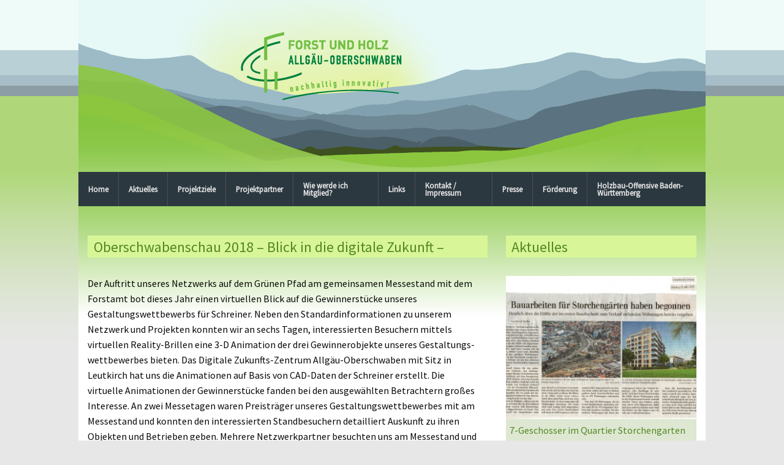

--- FILE ---
content_type: text/html; charset=UTF-8
request_url: https://www.forst-und-holz-allgaeu-oberschwaben.de/aktuelles/oberschwabenschau-2018-blick-in-die-virtuelle-zukunft/
body_size: 7732
content:
<!doctype html>
<html class="no-js" lang="de" >
	<head>
		<meta charset="UTF-8" />
		<meta name="viewport" content="width=device-width, initial-scale=1.0" />
		<title>Oberschwabenschau 2018 &#8211; Blick in die digitale Zukunft &#8211; &#8211; Forst und Holz Allgäu Oberschwaben</title>
<meta name='robots' content='max-image-preview:large' />
<link rel='dns-prefetch' href='//www.forst-und-holz-allgaeu-oberschwaben.de' />
<link rel='dns-prefetch' href='//ajax.googleapis.com' />
<link rel='stylesheet' id='wp-block-library-css' href='https://www.forst-und-holz-allgaeu-oberschwaben.de/wp-includes/css/dist/block-library/style.min.css?ver=6.5.7' type='text/css' media='all' />
<style id='classic-theme-styles-inline-css' type='text/css'>
/*! This file is auto-generated */
.wp-block-button__link{color:#fff;background-color:#32373c;border-radius:9999px;box-shadow:none;text-decoration:none;padding:calc(.667em + 2px) calc(1.333em + 2px);font-size:1.125em}.wp-block-file__button{background:#32373c;color:#fff;text-decoration:none}
</style>
<style id='global-styles-inline-css' type='text/css'>
body{--wp--preset--color--black: #000000;--wp--preset--color--cyan-bluish-gray: #abb8c3;--wp--preset--color--white: #ffffff;--wp--preset--color--pale-pink: #f78da7;--wp--preset--color--vivid-red: #cf2e2e;--wp--preset--color--luminous-vivid-orange: #ff6900;--wp--preset--color--luminous-vivid-amber: #fcb900;--wp--preset--color--light-green-cyan: #7bdcb5;--wp--preset--color--vivid-green-cyan: #00d084;--wp--preset--color--pale-cyan-blue: #8ed1fc;--wp--preset--color--vivid-cyan-blue: #0693e3;--wp--preset--color--vivid-purple: #9b51e0;--wp--preset--gradient--vivid-cyan-blue-to-vivid-purple: linear-gradient(135deg,rgba(6,147,227,1) 0%,rgb(155,81,224) 100%);--wp--preset--gradient--light-green-cyan-to-vivid-green-cyan: linear-gradient(135deg,rgb(122,220,180) 0%,rgb(0,208,130) 100%);--wp--preset--gradient--luminous-vivid-amber-to-luminous-vivid-orange: linear-gradient(135deg,rgba(252,185,0,1) 0%,rgba(255,105,0,1) 100%);--wp--preset--gradient--luminous-vivid-orange-to-vivid-red: linear-gradient(135deg,rgba(255,105,0,1) 0%,rgb(207,46,46) 100%);--wp--preset--gradient--very-light-gray-to-cyan-bluish-gray: linear-gradient(135deg,rgb(238,238,238) 0%,rgb(169,184,195) 100%);--wp--preset--gradient--cool-to-warm-spectrum: linear-gradient(135deg,rgb(74,234,220) 0%,rgb(151,120,209) 20%,rgb(207,42,186) 40%,rgb(238,44,130) 60%,rgb(251,105,98) 80%,rgb(254,248,76) 100%);--wp--preset--gradient--blush-light-purple: linear-gradient(135deg,rgb(255,206,236) 0%,rgb(152,150,240) 100%);--wp--preset--gradient--blush-bordeaux: linear-gradient(135deg,rgb(254,205,165) 0%,rgb(254,45,45) 50%,rgb(107,0,62) 100%);--wp--preset--gradient--luminous-dusk: linear-gradient(135deg,rgb(255,203,112) 0%,rgb(199,81,192) 50%,rgb(65,88,208) 100%);--wp--preset--gradient--pale-ocean: linear-gradient(135deg,rgb(255,245,203) 0%,rgb(182,227,212) 50%,rgb(51,167,181) 100%);--wp--preset--gradient--electric-grass: linear-gradient(135deg,rgb(202,248,128) 0%,rgb(113,206,126) 100%);--wp--preset--gradient--midnight: linear-gradient(135deg,rgb(2,3,129) 0%,rgb(40,116,252) 100%);--wp--preset--font-size--small: 13px;--wp--preset--font-size--medium: 20px;--wp--preset--font-size--large: 36px;--wp--preset--font-size--x-large: 42px;--wp--preset--spacing--20: 0.44rem;--wp--preset--spacing--30: 0.67rem;--wp--preset--spacing--40: 1rem;--wp--preset--spacing--50: 1.5rem;--wp--preset--spacing--60: 2.25rem;--wp--preset--spacing--70: 3.38rem;--wp--preset--spacing--80: 5.06rem;--wp--preset--shadow--natural: 6px 6px 9px rgba(0, 0, 0, 0.2);--wp--preset--shadow--deep: 12px 12px 50px rgba(0, 0, 0, 0.4);--wp--preset--shadow--sharp: 6px 6px 0px rgba(0, 0, 0, 0.2);--wp--preset--shadow--outlined: 6px 6px 0px -3px rgba(255, 255, 255, 1), 6px 6px rgba(0, 0, 0, 1);--wp--preset--shadow--crisp: 6px 6px 0px rgba(0, 0, 0, 1);}:where(.is-layout-flex){gap: 0.5em;}:where(.is-layout-grid){gap: 0.5em;}body .is-layout-flex{display: flex;}body .is-layout-flex{flex-wrap: wrap;align-items: center;}body .is-layout-flex > *{margin: 0;}body .is-layout-grid{display: grid;}body .is-layout-grid > *{margin: 0;}:where(.wp-block-columns.is-layout-flex){gap: 2em;}:where(.wp-block-columns.is-layout-grid){gap: 2em;}:where(.wp-block-post-template.is-layout-flex){gap: 1.25em;}:where(.wp-block-post-template.is-layout-grid){gap: 1.25em;}.has-black-color{color: var(--wp--preset--color--black) !important;}.has-cyan-bluish-gray-color{color: var(--wp--preset--color--cyan-bluish-gray) !important;}.has-white-color{color: var(--wp--preset--color--white) !important;}.has-pale-pink-color{color: var(--wp--preset--color--pale-pink) !important;}.has-vivid-red-color{color: var(--wp--preset--color--vivid-red) !important;}.has-luminous-vivid-orange-color{color: var(--wp--preset--color--luminous-vivid-orange) !important;}.has-luminous-vivid-amber-color{color: var(--wp--preset--color--luminous-vivid-amber) !important;}.has-light-green-cyan-color{color: var(--wp--preset--color--light-green-cyan) !important;}.has-vivid-green-cyan-color{color: var(--wp--preset--color--vivid-green-cyan) !important;}.has-pale-cyan-blue-color{color: var(--wp--preset--color--pale-cyan-blue) !important;}.has-vivid-cyan-blue-color{color: var(--wp--preset--color--vivid-cyan-blue) !important;}.has-vivid-purple-color{color: var(--wp--preset--color--vivid-purple) !important;}.has-black-background-color{background-color: var(--wp--preset--color--black) !important;}.has-cyan-bluish-gray-background-color{background-color: var(--wp--preset--color--cyan-bluish-gray) !important;}.has-white-background-color{background-color: var(--wp--preset--color--white) !important;}.has-pale-pink-background-color{background-color: var(--wp--preset--color--pale-pink) !important;}.has-vivid-red-background-color{background-color: var(--wp--preset--color--vivid-red) !important;}.has-luminous-vivid-orange-background-color{background-color: var(--wp--preset--color--luminous-vivid-orange) !important;}.has-luminous-vivid-amber-background-color{background-color: var(--wp--preset--color--luminous-vivid-amber) !important;}.has-light-green-cyan-background-color{background-color: var(--wp--preset--color--light-green-cyan) !important;}.has-vivid-green-cyan-background-color{background-color: var(--wp--preset--color--vivid-green-cyan) !important;}.has-pale-cyan-blue-background-color{background-color: var(--wp--preset--color--pale-cyan-blue) !important;}.has-vivid-cyan-blue-background-color{background-color: var(--wp--preset--color--vivid-cyan-blue) !important;}.has-vivid-purple-background-color{background-color: var(--wp--preset--color--vivid-purple) !important;}.has-black-border-color{border-color: var(--wp--preset--color--black) !important;}.has-cyan-bluish-gray-border-color{border-color: var(--wp--preset--color--cyan-bluish-gray) !important;}.has-white-border-color{border-color: var(--wp--preset--color--white) !important;}.has-pale-pink-border-color{border-color: var(--wp--preset--color--pale-pink) !important;}.has-vivid-red-border-color{border-color: var(--wp--preset--color--vivid-red) !important;}.has-luminous-vivid-orange-border-color{border-color: var(--wp--preset--color--luminous-vivid-orange) !important;}.has-luminous-vivid-amber-border-color{border-color: var(--wp--preset--color--luminous-vivid-amber) !important;}.has-light-green-cyan-border-color{border-color: var(--wp--preset--color--light-green-cyan) !important;}.has-vivid-green-cyan-border-color{border-color: var(--wp--preset--color--vivid-green-cyan) !important;}.has-pale-cyan-blue-border-color{border-color: var(--wp--preset--color--pale-cyan-blue) !important;}.has-vivid-cyan-blue-border-color{border-color: var(--wp--preset--color--vivid-cyan-blue) !important;}.has-vivid-purple-border-color{border-color: var(--wp--preset--color--vivid-purple) !important;}.has-vivid-cyan-blue-to-vivid-purple-gradient-background{background: var(--wp--preset--gradient--vivid-cyan-blue-to-vivid-purple) !important;}.has-light-green-cyan-to-vivid-green-cyan-gradient-background{background: var(--wp--preset--gradient--light-green-cyan-to-vivid-green-cyan) !important;}.has-luminous-vivid-amber-to-luminous-vivid-orange-gradient-background{background: var(--wp--preset--gradient--luminous-vivid-amber-to-luminous-vivid-orange) !important;}.has-luminous-vivid-orange-to-vivid-red-gradient-background{background: var(--wp--preset--gradient--luminous-vivid-orange-to-vivid-red) !important;}.has-very-light-gray-to-cyan-bluish-gray-gradient-background{background: var(--wp--preset--gradient--very-light-gray-to-cyan-bluish-gray) !important;}.has-cool-to-warm-spectrum-gradient-background{background: var(--wp--preset--gradient--cool-to-warm-spectrum) !important;}.has-blush-light-purple-gradient-background{background: var(--wp--preset--gradient--blush-light-purple) !important;}.has-blush-bordeaux-gradient-background{background: var(--wp--preset--gradient--blush-bordeaux) !important;}.has-luminous-dusk-gradient-background{background: var(--wp--preset--gradient--luminous-dusk) !important;}.has-pale-ocean-gradient-background{background: var(--wp--preset--gradient--pale-ocean) !important;}.has-electric-grass-gradient-background{background: var(--wp--preset--gradient--electric-grass) !important;}.has-midnight-gradient-background{background: var(--wp--preset--gradient--midnight) !important;}.has-small-font-size{font-size: var(--wp--preset--font-size--small) !important;}.has-medium-font-size{font-size: var(--wp--preset--font-size--medium) !important;}.has-large-font-size{font-size: var(--wp--preset--font-size--large) !important;}.has-x-large-font-size{font-size: var(--wp--preset--font-size--x-large) !important;}
.wp-block-navigation a:where(:not(.wp-element-button)){color: inherit;}
:where(.wp-block-post-template.is-layout-flex){gap: 1.25em;}:where(.wp-block-post-template.is-layout-grid){gap: 1.25em;}
:where(.wp-block-columns.is-layout-flex){gap: 2em;}:where(.wp-block-columns.is-layout-grid){gap: 2em;}
.wp-block-pullquote{font-size: 1.5em;line-height: 1.6;}
</style>
<link rel='stylesheet' id='wordpress-popular-posts-css-css' href='https://www.forst-und-holz-allgaeu-oberschwaben.de/wp-content/plugins/wordpress-popular-posts/assets/css/wpp.css?ver=6.4.2' type='text/css' media='all' />
<link rel='stylesheet' id='main-stylesheet-css' href='https://www.forst-und-holz-allgaeu-oberschwaben.de/wp-content/themes/fuh-ltg-1707/assets/stylesheets/foundation.css?ver=2.9.2' type='text/css' media='all' />
<link rel='stylesheet' id='fancybox-css' href='https://www.forst-und-holz-allgaeu-oberschwaben.de/wp-content/plugins/easy-fancybox/fancybox/1.5.4/jquery.fancybox.min.css?ver=6.5.7' type='text/css' media='screen' />
<style id='fancybox-inline-css' type='text/css'>
#fancybox-content{border-color:#d8f698;}
</style>
<script type="text/javascript" src="//ajax.googleapis.com/ajax/libs/jquery/2.1.0/jquery.min.js?ver=2.1.0" id="jquery-js"></script>
<script type="application/json" id="wpp-json">

{"sampling_active":0,"sampling_rate":100,"ajax_url":"https:\/\/www.forst-und-holz-allgaeu-oberschwaben.de\/wp-json\/wordpress-popular-posts\/v1\/popular-posts","api_url":"https:\/\/www.forst-und-holz-allgaeu-oberschwaben.de\/wp-json\/wordpress-popular-posts","ID":1425,"token":"2b449c685c","lang":0,"debug":0}

</script>
<script type="text/javascript" src="https://www.forst-und-holz-allgaeu-oberschwaben.de/wp-content/plugins/wordpress-popular-posts/assets/js/wpp.min.js?ver=6.4.2" id="wpp-js-js"></script>
<link rel="https://api.w.org/" href="https://www.forst-und-holz-allgaeu-oberschwaben.de/wp-json/" /><link rel="alternate" type="application/json+oembed" href="https://www.forst-und-holz-allgaeu-oberschwaben.de/wp-json/oembed/1.0/embed?url=https%3A%2F%2Fwww.forst-und-holz-allgaeu-oberschwaben.de%2Faktuelles%2Foberschwabenschau-2018-blick-in-die-virtuelle-zukunft%2F" />
<link rel="alternate" type="text/xml+oembed" href="https://www.forst-und-holz-allgaeu-oberschwaben.de/wp-json/oembed/1.0/embed?url=https%3A%2F%2Fwww.forst-und-holz-allgaeu-oberschwaben.de%2Faktuelles%2Foberschwabenschau-2018-blick-in-die-virtuelle-zukunft%2F&#038;format=xml" />
            <style id="wpp-loading-animation-styles">@-webkit-keyframes bgslide{from{background-position-x:0}to{background-position-x:-200%}}@keyframes bgslide{from{background-position-x:0}to{background-position-x:-200%}}.wpp-widget-placeholder,.wpp-widget-block-placeholder,.wpp-shortcode-placeholder{margin:0 auto;width:60px;height:3px;background:#dd3737;background:linear-gradient(90deg,#dd3737 0%,#571313 10%,#dd3737 100%);background-size:200% auto;border-radius:3px;-webkit-animation:bgslide 1s infinite linear;animation:bgslide 1s infinite linear}</style>
            	</head>
	<body data-rsssl=1 class="aktuelles-template-default single single-aktuelles postid-1425 body-bg offcanvas">
	
	
		
	<div class="border-con">
	<div id="fuh-site-header">
		<img src="https://www.forst-und-holz-allgaeu-oberschwaben.de/wp-content/themes/fuh-ltg-1707/assets/images/corporate/fuh_internet_head.png" alt="header bg" class="fuh-header"/>
		<div class="logo">
			<a href="https://www.forst-und-holz-allgaeu-oberschwaben.de//">
				<img src="https://www.forst-und-holz-allgaeu-oberschwaben.de/wp-content/themes/fuh-ltg-1707/assets/images/corporate/fuh_internet_logo.png" alt="forst und holz logo" class="fuh-logo"/>
			</a>
		</div>
	</div>
	<header class="site-header" role="banner">
		<div class="site-title-bar title-bar" data-responsive-toggle="mobile-menu">
			<div class="title-bar-left">
				<button class="menu-icon" type="button" data-toggle="mobile-menu"></button>
				<span class="site-mobile-title title-bar-title">
					<a href="https://www.forst-und-holz-allgaeu-oberschwaben.de/" rel="home">Forst und Holz Allgäu Oberschwaben</a>
				</span>
			</div>
		</div>
		<nav class="site-navigation top-bar" role="navigation">
			<div class="top-bar-right">
				<ul id="menu-main" class="dropdown menu desktop-menu" data-dropdown-menu><li id="menu-item-7" class="menu-item menu-item-type-post_type menu-item-object-page menu-item-home menu-item-7"><a href="https://www.forst-und-holz-allgaeu-oberschwaben.de/">Home</a></li>
<li id="menu-item-1893" class="menu-item menu-item-type-post_type menu-item-object-page menu-item-1893"><a href="https://www.forst-und-holz-allgaeu-oberschwaben.de/aktuelles-liste/">Aktuelles</a></li>
<li id="menu-item-10" class="menu-item menu-item-type-post_type menu-item-object-page menu-item-10"><a href="https://www.forst-und-holz-allgaeu-oberschwaben.de/projektziele/">Projektziele</a></li>
<li id="menu-item-19" class="menu-item menu-item-type-post_type menu-item-object-page menu-item-has-children menu-item-19"><a href="https://www.forst-und-holz-allgaeu-oberschwaben.de/partner/">Projektpartner</a>
<ul class="dropdown menu vertical" data-toggle>
	<li id="menu-item-813" class="menu-item menu-item-type-taxonomy menu-item-object-category menu-item-813"><a href="https://www.forst-und-holz-allgaeu-oberschwaben.de/category/projektpartner/01-waldbesitzer/">Waldbesitzer</a></li>
	<li id="menu-item-803" class="menu-item menu-item-type-taxonomy menu-item-object-category menu-item-803"><a href="https://www.forst-und-holz-allgaeu-oberschwaben.de/category/projektpartner/03-forstunternehmen/">Forstunternehmen</a></li>
	<li id="menu-item-804" class="menu-item menu-item-type-taxonomy menu-item-object-category menu-item-804"><a href="https://www.forst-und-holz-allgaeu-oberschwaben.de/category/projektpartner/02-forstverwaltung/">Forstverwaltung</a></li>
	<li id="menu-item-805" class="menu-item menu-item-type-taxonomy menu-item-object-category menu-item-805"><a href="https://www.forst-und-holz-allgaeu-oberschwaben.de/category/projektpartner/05-holzbau-und-zimmereibetriebe/">Holzbau- und Zimmereibetriebe</a></li>
	<li id="menu-item-806" class="menu-item menu-item-type-taxonomy menu-item-object-category menu-item-806"><a href="https://www.forst-und-holz-allgaeu-oberschwaben.de/category/projektpartner/07-holzfachhandel/">Holzfachhandel</a></li>
	<li id="menu-item-807" class="menu-item menu-item-type-taxonomy menu-item-object-category menu-item-807"><a href="https://www.forst-und-holz-allgaeu-oberschwaben.de/category/projektpartner/08-holzhandel/">Holzhandel</a></li>
	<li id="menu-item-810" class="menu-item menu-item-type-taxonomy menu-item-object-category menu-item-810"><a href="https://www.forst-und-holz-allgaeu-oberschwaben.de/category/projektpartner/04-saegereien-holzwerke/">Sägereien/Holzwerke</a></li>
	<li id="menu-item-811" class="menu-item menu-item-type-taxonomy menu-item-object-category menu-item-811"><a href="https://www.forst-und-holz-allgaeu-oberschwaben.de/category/projektpartner/06-schreinereibetriebe/">Schreinereibetriebe</a></li>
	<li id="menu-item-809" class="menu-item menu-item-type-taxonomy menu-item-object-category menu-item-809"><a href="https://www.forst-und-holz-allgaeu-oberschwaben.de/category/projektpartner/10-planer-architekten/">Planer/Architekten</a></li>
	<li id="menu-item-808" class="menu-item menu-item-type-taxonomy menu-item-object-category menu-item-808"><a href="https://www.forst-und-holz-allgaeu-oberschwaben.de/category/projektpartner/09-logistik/">Logistik</a></li>
	<li id="menu-item-812" class="menu-item menu-item-type-taxonomy menu-item-object-category menu-item-812"><a href="https://www.forst-und-holz-allgaeu-oberschwaben.de/category/projektpartner/11-verbaende-vereine/">Verbände/Vereine</a></li>
</ul>
</li>
<li id="menu-item-13" class="menu-item menu-item-type-post_type menu-item-object-page menu-item-13"><a href="https://www.forst-und-holz-allgaeu-oberschwaben.de/wie-werde-ich-mitglied/">Wie werde ich Mitglied?</a></li>
<li id="menu-item-16" class="menu-item menu-item-type-post_type menu-item-object-page menu-item-16"><a href="https://www.forst-und-holz-allgaeu-oberschwaben.de/links/">Links</a></li>
<li id="menu-item-25" class="menu-item menu-item-type-post_type menu-item-object-page menu-item-25"><a href="https://www.forst-und-holz-allgaeu-oberschwaben.de/kontakt/">Kontakt / Impressum</a></li>
<li id="menu-item-28" class="menu-item menu-item-type-post_type menu-item-object-page menu-item-28"><a href="https://www.forst-und-holz-allgaeu-oberschwaben.de/?page_id=27">Presse</a></li>
<li id="menu-item-1115" class="menu-item menu-item-type-post_type menu-item-object-page menu-item-1115"><a href="https://www.forst-und-holz-allgaeu-oberschwaben.de/holzbau-foerderung/">Förderung</a></li>
<li id="menu-item-1518" class="menu-item menu-item-type-post_type menu-item-object-page menu-item-1518"><a href="https://www.forst-und-holz-allgaeu-oberschwaben.de/holzbau-offensive-baden-wuerttemberg/">Holzbau-Offensive Baden-Württemberg</a></li>
</ul>
									
<nav class="mobile-menu vertical menu" id="mobile-menu" role="navigation">
  <ul id="menu-main-1" class="vertical menu" data-accordion-menu><li class="menu-item menu-item-type-post_type menu-item-object-page menu-item-home menu-item-7"><a href="https://www.forst-und-holz-allgaeu-oberschwaben.de/">Home</a></li>
<li class="menu-item menu-item-type-post_type menu-item-object-page menu-item-1893"><a href="https://www.forst-und-holz-allgaeu-oberschwaben.de/aktuelles-liste/">Aktuelles</a></li>
<li class="menu-item menu-item-type-post_type menu-item-object-page menu-item-10"><a href="https://www.forst-und-holz-allgaeu-oberschwaben.de/projektziele/">Projektziele</a></li>
<li class="menu-item menu-item-type-post_type menu-item-object-page menu-item-has-children menu-item-19"><a href="https://www.forst-und-holz-allgaeu-oberschwaben.de/partner/">Projektpartner</a>
<ul class="vertical nested menu">
	<li class="menu-item menu-item-type-taxonomy menu-item-object-category menu-item-813"><a href="https://www.forst-und-holz-allgaeu-oberschwaben.de/category/projektpartner/01-waldbesitzer/">Waldbesitzer</a></li>
	<li class="menu-item menu-item-type-taxonomy menu-item-object-category menu-item-803"><a href="https://www.forst-und-holz-allgaeu-oberschwaben.de/category/projektpartner/03-forstunternehmen/">Forstunternehmen</a></li>
	<li class="menu-item menu-item-type-taxonomy menu-item-object-category menu-item-804"><a href="https://www.forst-und-holz-allgaeu-oberschwaben.de/category/projektpartner/02-forstverwaltung/">Forstverwaltung</a></li>
	<li class="menu-item menu-item-type-taxonomy menu-item-object-category menu-item-805"><a href="https://www.forst-und-holz-allgaeu-oberschwaben.de/category/projektpartner/05-holzbau-und-zimmereibetriebe/">Holzbau- und Zimmereibetriebe</a></li>
	<li class="menu-item menu-item-type-taxonomy menu-item-object-category menu-item-806"><a href="https://www.forst-und-holz-allgaeu-oberschwaben.de/category/projektpartner/07-holzfachhandel/">Holzfachhandel</a></li>
	<li class="menu-item menu-item-type-taxonomy menu-item-object-category menu-item-807"><a href="https://www.forst-und-holz-allgaeu-oberschwaben.de/category/projektpartner/08-holzhandel/">Holzhandel</a></li>
	<li class="menu-item menu-item-type-taxonomy menu-item-object-category menu-item-810"><a href="https://www.forst-und-holz-allgaeu-oberschwaben.de/category/projektpartner/04-saegereien-holzwerke/">Sägereien/Holzwerke</a></li>
	<li class="menu-item menu-item-type-taxonomy menu-item-object-category menu-item-811"><a href="https://www.forst-und-holz-allgaeu-oberschwaben.de/category/projektpartner/06-schreinereibetriebe/">Schreinereibetriebe</a></li>
	<li class="menu-item menu-item-type-taxonomy menu-item-object-category menu-item-809"><a href="https://www.forst-und-holz-allgaeu-oberschwaben.de/category/projektpartner/10-planer-architekten/">Planer/Architekten</a></li>
	<li class="menu-item menu-item-type-taxonomy menu-item-object-category menu-item-808"><a href="https://www.forst-und-holz-allgaeu-oberschwaben.de/category/projektpartner/09-logistik/">Logistik</a></li>
	<li class="menu-item menu-item-type-taxonomy menu-item-object-category menu-item-812"><a href="https://www.forst-und-holz-allgaeu-oberschwaben.de/category/projektpartner/11-verbaende-vereine/">Verbände/Vereine</a></li>
</ul>
</li>
<li class="menu-item menu-item-type-post_type menu-item-object-page menu-item-13"><a href="https://www.forst-und-holz-allgaeu-oberschwaben.de/wie-werde-ich-mitglied/">Wie werde ich Mitglied?</a></li>
<li class="menu-item menu-item-type-post_type menu-item-object-page menu-item-16"><a href="https://www.forst-und-holz-allgaeu-oberschwaben.de/links/">Links</a></li>
<li class="menu-item menu-item-type-post_type menu-item-object-page menu-item-25"><a href="https://www.forst-und-holz-allgaeu-oberschwaben.de/kontakt/">Kontakt / Impressum</a></li>
<li class="menu-item menu-item-type-post_type menu-item-object-page menu-item-28"><a href="https://www.forst-und-holz-allgaeu-oberschwaben.de/?page_id=27">Presse</a></li>
<li class="menu-item menu-item-type-post_type menu-item-object-page menu-item-1115"><a href="https://www.forst-und-holz-allgaeu-oberschwaben.de/holzbau-foerderung/">Förderung</a></li>
<li class="menu-item menu-item-type-post_type menu-item-object-page menu-item-1518"><a href="https://www.forst-und-holz-allgaeu-oberschwaben.de/holzbau-offensive-baden-wuerttemberg/">Holzbau-Offensive Baden-Württemberg</a></li>
</ul></nav>
							</div>
		</nav>
	</header>

	<section class="container">
		

<div class="main-wrap" role="main">

	<article class="main-content post-1425 aktuelles type-aktuelles status-publish has-post-thumbnail hentry" id="post-1425">
		<header>
			<h1 class="entry-title">Oberschwabenschau 2018 &#8211; Blick in die digitale Zukunft &#8211;</h1>
		</header>
				<div class="entry-content">
			<p>Der Auftritt unseres Netzwerks auf dem Grünen Pfad am gemeinsamen Messestand mit dem Forstamt bot dieses Jahr einen virtuellen Blick auf die Gewinnerstücke unseres Gestaltungswettbewerbs für Schreiner. Neben den Standardinformationen zu unserem Netzwerk und Projekten konnten wir an sechs Tagen, interessierten Besuchern mittels virtuellen Reality-Brillen eine 3-D Animation der drei Gewinnerobjekte unseres Gestaltungs- wettbewerbes bieten. Das Digitale Zukunfts-Zentrum Allgäu-Oberschwaben mit Sitz in Leutkirch hat uns die Animationen auf Basis von CAD-Daten der Schreiner erstellt. Die virtuelle Animationen der Gewinnerstücke fanden bei den ausgewählten Betrachtern großes Interesse. An zwei Messetagen waren Preisträger unseres Gestaltungswettbewerbes mit am Messestand und konnten den interessierten Standbesuchern detailliert Auskunft zu ihren Objekten und Betrieben geben. Mehrere Netzwerkpartner besuchten uns am Messestand und betrieben aktives Networking. Projektleiter Andreas Morlok konnte zahlreiche Gespräche mit Vertretern aus Verwaltung, Politik sowie Handwerksunternehmen führen und über das Netzwerk Forst und Holz Allgäu-Oberschwaben informieren. Das gemeinsame Auftreten am Messestand mit dem Forstamt hat sich wieder einmal bewährt. Für Ende November planen wir eine Freitagnachmittags-Exkursion in das Digitale Zukunfts-Zentrum in Leutkirch. Dieser Besuch bietet unseren Netzwerkpartnern einen vertieften Einblick in die innovativen Techniken der virtuellen Bearbeitung von Objekten.</p>
		</div>
		<footer>
						<p></p>
		</footer>
				

			</article>

<aside class="sidebar">
		<article id="w4_post_list-3" class="widget w4_post_list_widget"><h1 class="h-widget">Aktuelles</h1>
<!--list Created by W4 Post List Ver 2.1.2-->
<!--W4_Post_list_838-->
<div id="w4pl-list-838" class="w4pl">
	<div id="w4pl-inner-838" class="w4pl-inner">
		<div class="row">
<div class="akt-widget row">
<a href="https://www.forst-und-holz-allgaeu-oberschwaben.de/aktuelles/7-geschosser-im-quartier-storchengarten-in-leutkirch-wird-in-hybridbauweise-gebaut/">
<div class="column akt-widget-thumb small-12"><img width="640" height="480" src="https://www.forst-und-holz-allgaeu-oberschwaben.de/wp-content/uploads/2021/03/Presse-SZ-09-03-2021-640x480.jpg" class="attachment-pro-gal size-pro-gal" alt="" size="pro-gal" return="" decoding="async" loading="lazy" /></div>
</a>
<div class=" column small-12"><div class="akt-widget-title"><a class="post_title w4pl_post_title" href="https://www.forst-und-holz-allgaeu-oberschwaben.de/aktuelles/7-geschosser-im-quartier-storchengarten-in-leutkirch-wird-in-hybridbauweise-gebaut/" title="View 7-Geschosser im Quartier Storchengarten in Leutkirch wird in Hybridbauweise gebaut">7-Geschosser im Quartier Storchengarten in Leutkirch wird in Hybridbauweise gebaut</a></div></div>
</div>

<div class="akt-widget row">
<a href="https://www.forst-und-holz-allgaeu-oberschwaben.de/aktuelles/gestaltungswettbewerb-fuer-schreiner-von-forst-und-holz-allgaeu-oberschwaben-preistraeger-stehen-fest/">
<div class="column akt-widget-thumb small-12"><img width="640" height="480" src="https://www.forst-und-holz-allgaeu-oberschwaben.de/wp-content/uploads/2020/12/entspiegelt-640x480.jpg" class="attachment-pro-gal size-pro-gal" alt="" size="pro-gal" return="" decoding="async" loading="lazy" srcset="https://www.forst-und-holz-allgaeu-oberschwaben.de/wp-content/uploads/2020/12/entspiegelt-640x480.jpg 640w, https://www.forst-und-holz-allgaeu-oberschwaben.de/wp-content/uploads/2020/12/entspiegelt-300x225.jpg 300w, https://www.forst-und-holz-allgaeu-oberschwaben.de/wp-content/uploads/2020/12/entspiegelt-1024x768.jpg 1024w, https://www.forst-und-holz-allgaeu-oberschwaben.de/wp-content/uploads/2020/12/entspiegelt-768x576.jpg 768w, https://www.forst-und-holz-allgaeu-oberschwaben.de/wp-content/uploads/2020/12/entspiegelt-1200x900.jpg 1200w, https://www.forst-und-holz-allgaeu-oberschwaben.de/wp-content/uploads/2020/12/entspiegelt-480x360.jpg 480w, https://www.forst-und-holz-allgaeu-oberschwaben.de/wp-content/uploads/2020/12/entspiegelt.jpg 1280w" sizes="(max-width: 639px) 98vw, (max-width: 1199px) 64vw, 640px" /></div>
</a>
<div class=" column small-12"><div class="akt-widget-title"><a class="post_title w4pl_post_title" href="https://www.forst-und-holz-allgaeu-oberschwaben.de/aktuelles/gestaltungswettbewerb-fuer-schreiner-von-forst-und-holz-allgaeu-oberschwaben-preistraeger-stehen-fest/" title="View Gestaltungswettbewerb für Schreiner von Forst und Holz Allgäu-Oberschwaben &#8211; Preisträger stehen fest">Gestaltungswettbewerb für Schreiner von Forst und Holz Allgäu-Oberschwaben &#8211; Preisträger stehen fest</a></div></div>
</div>

<div class="akt-widget row">
<a href="https://www.forst-und-holz-allgaeu-oberschwaben.de/aktuelles/bald-ist-es-soweit-meisterarbeiten-schreiner-2020-bei-www-holzhandwerk-allgaeu-oberschwaben-de-zu-sehen/">
<div class="column akt-widget-thumb small-12"><img width="640" height="480" src="https://www.forst-und-holz-allgaeu-oberschwaben.de/wp-content/uploads/2020/09/Fototermin-19-09-2020-640x480.jpg" class="attachment-pro-gal size-pro-gal" alt="" size="pro-gal" return="" decoding="async" loading="lazy" srcset="https://www.forst-und-holz-allgaeu-oberschwaben.de/wp-content/uploads/2020/09/Fototermin-19-09-2020-640x480.jpg 640w, https://www.forst-und-holz-allgaeu-oberschwaben.de/wp-content/uploads/2020/09/Fototermin-19-09-2020-300x225.jpg 300w, https://www.forst-und-holz-allgaeu-oberschwaben.de/wp-content/uploads/2020/09/Fototermin-19-09-2020-1024x768.jpg 1024w, https://www.forst-und-holz-allgaeu-oberschwaben.de/wp-content/uploads/2020/09/Fototermin-19-09-2020-768x576.jpg 768w, https://www.forst-und-holz-allgaeu-oberschwaben.de/wp-content/uploads/2020/09/Fototermin-19-09-2020-1536x1152.jpg 1536w, https://www.forst-und-holz-allgaeu-oberschwaben.de/wp-content/uploads/2020/09/Fototermin-19-09-2020-2048x1536.jpg 2048w, https://www.forst-und-holz-allgaeu-oberschwaben.de/wp-content/uploads/2020/09/Fototermin-19-09-2020-1200x900.jpg 1200w, https://www.forst-und-holz-allgaeu-oberschwaben.de/wp-content/uploads/2020/09/Fototermin-19-09-2020-1920x1440.jpg 1920w, https://www.forst-und-holz-allgaeu-oberschwaben.de/wp-content/uploads/2020/09/Fototermin-19-09-2020-480x360.jpg 480w" sizes="(max-width: 639px) 98vw, (max-width: 1199px) 64vw, 640px" /></div>
</a>
<div class=" column small-12"><div class="akt-widget-title"><a class="post_title w4pl_post_title" href="https://www.forst-und-holz-allgaeu-oberschwaben.de/aktuelles/bald-ist-es-soweit-meisterarbeiten-schreiner-2020-bei-www-holzhandwerk-allgaeu-oberschwaben-de-zu-sehen/" title="View Nun ist es soweit -Meisterarbeiten Schreiner 2020- bei www.holzhandwerk-allgaeu-oberschwaben.de zu sehen">Nun ist es soweit -Meisterarbeiten Schreiner 2020- bei www.holzhandwerk-allgaeu-oberschwaben.de zu sehen</a></div></div>
</div>

<div class="akt-widget row">
<a href="https://www.forst-und-holz-allgaeu-oberschwaben.de/aktuelles/aufruf-zum-mitmachen-beim-zweiten-gestaltungswettbewerb-im-schreinerhandwerk-von-netzwerk-forst-und-holz-allgaeu-oberschwaben/">
<div class="column akt-widget-thumb small-12"><img width="591" height="443" src="https://www.forst-und-holz-allgaeu-oberschwaben.de/wp-content/uploads/2018/03/maserung.jpg" class="attachment-pro-gal size-pro-gal" alt="" size="pro-gal" return="" decoding="async" loading="lazy" srcset="https://www.forst-und-holz-allgaeu-oberschwaben.de/wp-content/uploads/2018/03/maserung.jpg 591w, https://www.forst-und-holz-allgaeu-oberschwaben.de/wp-content/uploads/2018/03/maserung-300x225.jpg 300w" sizes="(max-width: 639px) 98vw, (max-width: 1199px) 64vw, 591px" /></div>
</a>
<div class=" column small-12"><div class="akt-widget-title"><a class="post_title w4pl_post_title" href="https://www.forst-und-holz-allgaeu-oberschwaben.de/aktuelles/aufruf-zum-mitmachen-beim-zweiten-gestaltungswettbewerb-im-schreinerhandwerk-von-netzwerk-forst-und-holz-allgaeu-oberschwaben/" title="View Aufruf zum Mitmachen beim: „Zweiten Gestaltungswettbewerb im Schreinerhandwerk von Netzwerk Forst und Holz Allgäu-Oberschwaben“.">Aufruf zum Mitmachen beim: „Zweiten Gestaltungswettbewerb im Schreinerhandwerk von Netzwerk Forst und Holz Allgäu-Oberschwaben“.</a></div></div>
</div>

<div class="akt-widget row">
<a href="https://www.forst-und-holz-allgaeu-oberschwaben.de/aktuelles/ganz-neu-die-gesellenstuecke-2020-auf-der-website-www-holzhandwerk-allgaeu-oberschwaben-de/">
<div class="column akt-widget-thumb small-12"><img width="640" height="480" src="https://www.forst-und-holz-allgaeu-oberschwaben.de/wp-content/uploads/2020/07/20200710-_MC87751-640x480.jpg" class="attachment-pro-gal size-pro-gal" alt="" size="pro-gal" return="" decoding="async" loading="lazy" /></div>
</a>
<div class=" column small-12"><div class="akt-widget-title"><a class="post_title w4pl_post_title" href="https://www.forst-und-holz-allgaeu-oberschwaben.de/aktuelles/ganz-neu-die-gesellenstuecke-2020-auf-der-website-www-holzhandwerk-allgaeu-oberschwaben-de/" title="View Ganz neu, die Gesellenstücke 2020 auf der Website www.holzhandwerk-allgaeu-oberschwaben.de">Ganz neu, die Gesellenstücke 2020 auf der Website www.holzhandwerk-allgaeu-oberschwaben.de</a></div></div>
</div>
</div>
	</div><!--#w4pl-inner-838-->
</div><!--#w4pl-838-->
<!--END_W4_Post_list_838-->
</article>	</aside>

</div>


		</section>
		<div class="footer-container" data-sticky-footer>
			<footer class="footer">
								<article id="text-2" class="large-12 columns widget widget_text">			<div class="textwidget"><p><a href="https://www.forst-und-holz-allgaeu-oberschwaben.de/datenschutz/">Datenschutz</a></p>
</div>
		</article>							</footer>
		</div>

		


<script type="text/javascript" src="https://www.forst-und-holz-allgaeu-oberschwaben.de/wp-content/plugins/ltg-masonry//js/ltg-masonry-fire.js?ver=6.5.7" id="masonry fire-js"></script>
<script type="text/javascript" src="https://www.forst-und-holz-allgaeu-oberschwaben.de/wp-content/plugins/ltg-masonry//js/masonry.pkgd.min.js?ver=6.5.7" id="masonry pack-js"></script>
<script type="text/javascript" src="https://www.forst-und-holz-allgaeu-oberschwaben.de/wp-content/themes/fuh-ltg-1707/assets/javascript/foundation.js?ver=2.9.2" id="foundation-js"></script>
<script type="text/javascript" src="https://www.forst-und-holz-allgaeu-oberschwaben.de/wp-content/plugins/easy-fancybox/fancybox/1.5.4/jquery.fancybox.min.js?ver=6.5.7" id="jquery-fancybox-js"></script>
<script type="text/javascript" id="jquery-fancybox-js-after">
/* <![CDATA[ */
var fb_timeout, fb_opts={'autoScale':true,'showCloseButton':true,'margin':40,'centerOnScroll':false,'enableEscapeButton':true,'overlayShow':true,'hideOnOverlayClick':true,'minVpHeight':320 };
if(typeof easy_fancybox_handler==='undefined'){
var easy_fancybox_handler=function(){
jQuery([".nolightbox","a.wp-block-file__button","a.pin-it-button","a[href*='pinterest.com\/pin\/create']","a[href*='facebook.com\/share']","a[href*='twitter.com\/share']"].join(',')).addClass('nofancybox');
jQuery('a.fancybox-close').on('click',function(e){e.preventDefault();jQuery.fancybox.close()});
/* IMG */
var fb_IMG_select=jQuery('a[href*=".jpg" i]:not(.nofancybox,li.nofancybox>a),area[href*=".jpg" i]:not(.nofancybox),a[href*=".jpeg" i]:not(.nofancybox,li.nofancybox>a),area[href*=".jpeg" i]:not(.nofancybox),a[href*=".png" i]:not(.nofancybox,li.nofancybox>a),area[href*=".png" i]:not(.nofancybox),a[href*=".webp" i]:not(.nofancybox,li.nofancybox>a),area[href*=".webp" i]:not(.nofancybox)');
fb_IMG_select.addClass('fancybox image').attr('rel','gallery');
jQuery('a.fancybox,area.fancybox,.fancybox>a').each(function(){jQuery(this).fancybox(jQuery.extend(true,{},fb_opts,{'transitionIn':'elastic','easingIn':'easeOutBack','transitionOut':'elastic','easingOut':'easeInBack','opacity':false,'hideOnContentClick':false,'titleShow':true,'titlePosition':'over','titleFromAlt':true,'showNavArrows':true,'enableKeyboardNav':true,'cyclic':false,'mouseWheel':'true'}))});
};};
var easy_fancybox_auto=function(){setTimeout(function(){jQuery('a#fancybox-auto,#fancybox-auto>a').first().trigger('click')},1000);};
jQuery(easy_fancybox_handler);jQuery(document).on('post-load',easy_fancybox_handler);
jQuery(easy_fancybox_auto);
/* ]]> */
</script>
<script type="text/javascript" src="https://www.forst-und-holz-allgaeu-oberschwaben.de/wp-content/plugins/easy-fancybox/vendor/jquery.easing.min.js?ver=1.4.1" id="jquery-easing-js"></script>
<script type="text/javascript" src="https://www.forst-und-holz-allgaeu-oberschwaben.de/wp-content/plugins/easy-fancybox/vendor/jquery.mousewheel.min.js?ver=3.1.13" id="jquery-mousewheel-js"></script>

</div> <!-- closing border-con header -->


</body>
</html>


--- FILE ---
content_type: text/javascript
request_url: https://www.forst-und-holz-allgaeu-oberschwaben.de/wp-content/plugins/ltg-masonry//js/ltg-masonry-fire.js?ver=6.5.7
body_size: 50
content:
$( window ).on( "load", function(){
	$('.gallery').masonry({
		// options
		itemSelector: '.gallery-item',
		percentPosition: true
	});
});
